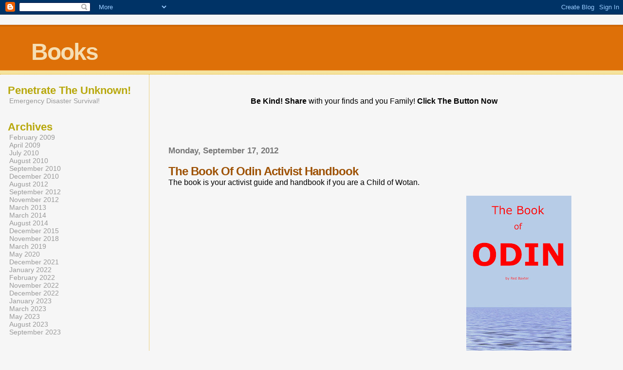

--- FILE ---
content_type: text/html; charset=UTF-8
request_url: http://book-reviews-blog-author-books.erikthevermilion.com/2012/09/
body_size: 6196
content:
<html dir="ltr">
	<head>
		<title>Books: September 2012</title>
		<style type="text/css">
			body{margin:0px;padding:0px;background:#f6f6f6;color:#000000;font-family:"Trebuchet MS",Trebuchet,Verdana,Sans-Serif;}
			a{color:#DE7008;}
			a:hover{color:#E0AD12;}
			#logo{padding:0px;margin:0px;}
			@media all {
                          div#mainClm{float:right;width:66%;padding:30px 7% 10px 3%;border-left:dotted 1px #E0AD12;}
			  div#sideBar{margin:20px 0px 0px 1em;padding:0px;text-align:left;}
                        }
                        @media handheld {
                          div#mainClm{float:none;width:90%;}
			  div#sideBar{padding:30px 7% 10px 3%;}
                        }
			#header{padding:0px 0px 0px 0px;margin:0px 0px 0px 0px;border-top:1px solid #eeeeee;border-bottom:dotted 1px #E0AD12;background:#F5E39E;color:white;}
			h1,h2,h3,h4,h5,h6{padding:0px;margin:0px;}
			h1 a:link {text-decoration:none;color:#F5DEB3}
			h1 a:visited {text-decoration:none;color:#F5DEB3}
			h1{padding:25px 0px 10px 5%;border-top:double 3px #BF5C00;border-bottom:solid 1px #E89E47;color:#F5DEB3;background:#DE7008;font:bold 300% Verdana,Sans-Serif;letter-spacing:-2px;}
			h2{color:#9E5205;font-weight:bold;font-family:Verdana,Sans-Serif;letter-spacing:-1px;}
			h3{margin:10px 0px 0px 0px;color:#777777;font-size:105%;}
			h4{color:#aa0033;}
			h6{color:#B8A80D;font-size:140%;}
			h2.sidebar-title{color:#B8A80D;margin:0px;padding:0px;font-size:120%;}
			#sideBar ul{margin:0px 0px 33px 0px;padding:0px 0px 0px 0px;list-style-type:none;font-size:95%;}
			#sideBar li{margin:0px 0px 0px 0px;padding:0px 0px 0px 0px;list-style-type:none;font-size:95%;}
			#description{padding:0px;margin:7px 12% 7px 5%;color:#9E5205;background:transparent;font:bold 85% Verdana,Sans-Serif;}
			.blogPost{margin:0px 0px 30px 0px;font-size:100%;}
			.blogPost strong{color:#000000;font-weight:bold;}
			#sideBar ul a{padding:2px;margin:1px;width:100%;border:none;color:#999999;text-decoration:none;}
			#sideBar ul a:link{color:#999999;}
			#sideBar ul a:visited{color:#999999;}
			#sideBar ul a:active{color:#ff0000;}
			#sideBar ul a:hover{color:#DE7008;text-decoration:none;}
			pre,code{color:#999999;}
			strike{color:#999999;}
			.bug{padding:5px;border:0px;}
			.byline{padding:0px;margin:0px;color:#444444;font-size:80%;}
			.byline a{border:none;color:#968A0A;text-decoration:none;}
			.byline a:hover{text-decoration:underline;}
			.blogComments{padding:0px;color:#9E5205;font-size:110%;font-weight:bold;font-family:Verdana,Sans-Serif;}
			.blogComment{margin-top:10px;font-size:100%;font-weight:normal;color:black;}
			.blogComments .byline{padding-bottom:20px;color:#444444;font-size:80%;font-weight:normal;display:inline;margin-right:10px}
            .deleted-comment {font-style:italic;color:gray;}
			#profile-container { }
			.profile-datablock { }
			.profile-img {display:inline;}
			.profile-img img {float:left;margin-right:5px;}
			.profile-data strong { }
			#profile-container p { }
			#profile-container .profile-textblock { }
            .profile-link a:link {color:#999999;text-decoration:none;}
            .profile-link a:active {color:#ff0000;text-decoration:none;}
            .profile-link a:visited {color:#999999;text-decoration:none;}
			.profile-link a:hover{color:#DE7008;text-decoration:none;}
            #blogfeeds { }
            #postfeeds { font-size:100% }
      .paging-control-container {
        float: right;
        margin: 0px 6px 0px 0px;
        font-size: 80%;
      }
      .unneeded-paging-control {
        visibility: hidden;
      }
		</style>
		
		<script type="text/javascript">(function() { (function(){function b(g){this.t={};this.tick=function(h,m,f){var n=f!=void 0?f:(new Date).getTime();this.t[h]=[n,m];if(f==void 0)try{window.console.timeStamp("CSI/"+h)}catch(q){}};this.getStartTickTime=function(){return this.t.start[0]};this.tick("start",null,g)}var a;if(window.performance)var e=(a=window.performance.timing)&&a.responseStart;var p=e>0?new b(e):new b;window.jstiming={Timer:b,load:p};if(a){var c=a.navigationStart;c>0&&e>=c&&(window.jstiming.srt=e-c)}if(a){var d=window.jstiming.load;
c>0&&e>=c&&(d.tick("_wtsrt",void 0,c),d.tick("wtsrt_","_wtsrt",e),d.tick("tbsd_","wtsrt_"))}try{a=null,window.chrome&&window.chrome.csi&&(a=Math.floor(window.chrome.csi().pageT),d&&c>0&&(d.tick("_tbnd",void 0,window.chrome.csi().startE),d.tick("tbnd_","_tbnd",c))),a==null&&window.gtbExternal&&(a=window.gtbExternal.pageT()),a==null&&window.external&&(a=window.external.pageT,d&&c>0&&(d.tick("_tbnd",void 0,window.external.startE),d.tick("tbnd_","_tbnd",c))),a&&(window.jstiming.pt=a)}catch(g){}})();window.tickAboveFold=function(b){var a=0;if(b.offsetParent){do a+=b.offsetTop;while(b=b.offsetParent)}b=a;b<=750&&window.jstiming.load.tick("aft")};var k=!1;function l(){k||(k=!0,window.jstiming.load.tick("firstScrollTime"))}window.addEventListener?window.addEventListener("scroll",l,!1):window.attachEvent("onscroll",l);
 })();</script><script type="text/javascript">function a(){var b=window.location.href,c=b.split("?");switch(c.length){case 1:return b+"?m=1";case 2:return c[1].search("(^|&)m=")>=0?null:b+"&m=1";default:return null}}var d=navigator.userAgent;if(d.indexOf("Mobile")!=-1&&d.indexOf("WebKit")!=-1&&d.indexOf("iPad")==-1||d.indexOf("Opera Mini")!=-1||d.indexOf("IEMobile")!=-1){var e=a();e&&window.location.replace(e)};
</script><meta http-equiv="Content-Type" content="text/html; charset=UTF-8" />
<meta name="generator" content="Blogger" />
<link rel="icon" type="image/vnd.microsoft.icon" href="https://www.blogger.com/favicon.ico"/>
<link rel="alternate" type="application/atom+xml" title="Books - Atom" href="http://book-reviews-blog-author-books.erikthevermilion.com/feeds/posts/default" />
<link rel="alternate" type="application/rss+xml" title="Books - RSS" href="http://book-reviews-blog-author-books.erikthevermilion.com/feeds/posts/default?alt=rss" />
<link rel="service.post" type="application/atom+xml" title="Books - Atom" href="https://www.blogger.com/feeds/1701401637135034685/posts/default" />
<link rel="stylesheet" type="text/css" href="https://www.blogger.com/static/v1/v-css/1601750677-blog_controls.css"/>
<link rel="stylesheet" type="text/css" href="https://www.blogger.com/dyn-css/authorization.css?targetBlogID=1701401637135034685&zx=7a306fa1-ef72-403f-b92a-0098c13e3783"/>


	<meta name='google-adsense-platform-account' content='ca-host-pub-1556223355139109'/>
<meta name='google-adsense-platform-domain' content='blogspot.com'/>

<!-- data-ad-client=ca-pub-4096762541745693 -->
<!-- --><style type="text/css">@import url(https://www.blogger.com/static/v1/v-css/navbar/3334278262-classic.css);
div.b-mobile {display:none;}
</style>

</head>

<body><script type="text/javascript">
    function setAttributeOnload(object, attribute, val) {
      if(window.addEventListener) {
        window.addEventListener('load',
          function(){ object[attribute] = val; }, false);
      } else {
        window.attachEvent('onload', function(){ object[attribute] = val; });
      }
    }
  </script>
<div id="navbar-iframe-container"></div>
<script type="text/javascript" src="https://apis.google.com/js/platform.js"></script>
<script type="text/javascript">
      gapi.load("gapi.iframes:gapi.iframes.style.bubble", function() {
        if (gapi.iframes && gapi.iframes.getContext) {
          gapi.iframes.getContext().openChild({
              url: 'https://www.blogger.com/navbar/1701401637135034685?origin\x3dhttp://book-reviews-blog-author-books.erikthevermilion.com',
              where: document.getElementById("navbar-iframe-container"),
              id: "navbar-iframe"
          });
        }
      });
    </script>


<div id="header">
	<h1>
    
	Books
	
  </h1>
	<p id="description"></p>
</div>


<!-- Main Column -->
<div id="mainClm">

	<!-- Blog Posts -->

<p align="center"><strong>Be Kind! Share</strong> with your finds and you Family!  <strong>Click The Button Now</strong></p>

<div id="fb-root"></div><p align="center" ><script src="http://connect.facebook.net/en_US/all.js#xfbml=1"></script><fb:like href="http://book-reviews-blog-author-books.erikthevermilion.com/" send="true" width="330" show_faces="true" font=""></fb:like></p><br>


	<div class='adsense' style='text-align:center; padding: 0px 3px 0.5em 3px;'>
<script type="text/javascript"><!--
google_ad_client="pub-4096762541745693";
google_ad_host="pub-1556223355139109";
google_ad_host_channel="00000";
google_ad_width=728;
google_ad_height=15;
google_ad_format="728x15_0ads_al_s";
google_color_border="F6F6F6";
google_color_bg="F6F6F6";
google_color_link="000000";
google_color_url="777777";
google_color_text="9E5205";
//--></script>
<script type="text/javascript"
  src="http://pagead2.googlesyndication.com/pagead/show_ads.js">
</script>

</div>

		 
			  <h3>Monday, September 17, 2012</h3>
		 
		 <a name="5924225190839153594">&nbsp;</a>
		 <h2>
The Book Of Odin Activist Handbook</h2>
			<div class="blogPost">
			  <div style="clear:both;"></div>The book is your activist guide and handbook if you are a Child of Wotan.<br />
<br />
<div class="separator" style="clear: both; text-align: right;">
<a href="https://blogger.googleusercontent.com/img/b/R29vZ2xl/AVvXsEhYxQ-c9irY8ul4FcM0RJVhkNgF1R4wHLvGMvCUlCt_Iw_nQ3XQmGTfxL5aOxmc5zyRb78H2phQDLqLu0vdy2P9zX63Jwvy1UhDzFQqy2ohWQlo4GJ2anXICyBae_1mFUBob6Vy_s9bvDM/s1600/book-of-odin-cover.jpg" imageanchor="1" style="margin-left: 1em; margin-right: 1em;"><img border="0" height="320" src="https://blogger.googleusercontent.com/img/b/R29vZ2xl/AVvXsEhYxQ-c9irY8ul4FcM0RJVhkNgF1R4wHLvGMvCUlCt_Iw_nQ3XQmGTfxL5aOxmc5zyRb78H2phQDLqLu0vdy2P9zX63Jwvy1UhDzFQqy2ohWQlo4GJ2anXICyBae_1mFUBob6Vy_s9bvDM/s320/book-of-odin-cover.jpg" width="216" /></a></div>
<div style="text-align: center;">
<br /></div>
<br />
As a learner, on the topic of "Odin", you will be blithe 
to finally, at last, get ahold of the truth, that the tale of Wotan, and the tale of Odin, began with two unlike celebrities.&nbsp; 2 men, not one.&nbsp; Later, their tales were collated 
into one tale, 1 celebrity.<br />
<div style="text-align: center;">
<br /></div>
<div style="text-align: right;">
<br /><iframe frameborder="0" marginheight="0" marginwidth="0" scrolling="no" src="http://rcm.amazon.com/e/cm?lt1=_blank&amp;bc1=000000&amp;IS2=1&amp;bg1=FFFFFF&amp;fc1=000000&amp;lc1=0000FF&amp;t=4faskidstorem-20&amp;o=1&amp;p=8&amp;l=as4&amp;m=amazon&amp;f=ifr&amp;ref=ss_til&amp;asins=B0065QN8KW" style="height: 240px; width: 120px;"></iframe>
</div>
<div style="text-align: center;">
<br /></div>
<div style="text-align: center;">
<br /></div>
Those, of us, who have little, or none at all, 
melanin, and whose eyes are blue -- have we no first father? And, if we have, then who is it, our first father, if not Wotan?<br />
<br />
Asatru
 and Irminsul will not brin victory to the Children of Wotan.  They are 
celebrity-worship, brought into our lands by Finda's folk, and foisted 
upon us generation after generation.<br />
<br />
It is the same, as though we
 were to look forward to our children, generations from now, and find 
them worshipin Paris Hilton and Zac Efron as gods,<br />
<br />
...except that Odin and Wotan actually had some merit and authority that we can rightly heed to.<br />
<br />
The
 memory, of Odin and Wotan, were "borrowed" or "stolen" by the "priests 
from the East" in order to cook our ancestors' goose, in their goofy 
celebrity-worship religion.<br />
<br />
The Uppsala cult was begun by strangers, who later interbred with our forebears, and, thus, their spawn took on our appearance.  This is written in the Oera 
Linda Book, so don't give, to me, no virtual lip, about it.<br />
<br />
The topmost
 thinkers will be able to bind together history, saga, Oera Linda Book, 
astrology, s'astras, Bible, Vedas, nature-study, Jung, and&nbsp; 
numerology without seam.  It is the mark of the avant garde, the thinker of the 
future.
<br />
<br />
The writer Red Baxter is a priest, who is aware of the astrological significance of the Wotan archetype, denoted by the Hamburg School hypothetical planet Cronus, the crow. Cronus is the same as Wotan.&nbsp; The planet, not the mythological figure.<br />
<br />
If you want to see the Kindle Book of Odin, then cast your gaze here:&nbsp; <a href="http://www.amazon.com/gp/product/B0065QN8KW/ref=as_li_ss_tl?ie=UTF8&amp;camp=1789&amp;creative=390957&amp;creativeASIN=B0065QN8KW&amp;linkCode=as2&amp;tag=4faskidstorem-20" target="_blank">The Book Of Odin</a><div style="clear:both; padding-bottom:0.25em"></div><p class="blogger-labels">Labels: <a rel='tag' href="http://book-reviews-blog-author-books.erikthevermilion.com/search/label/emergency%20preparedness">emergency preparedness</a>, <a rel='tag' href="http://book-reviews-blog-author-books.erikthevermilion.com/search/label/odin">odin</a>, <a rel='tag' href="http://book-reviews-blog-author-books.erikthevermilion.com/search/label/right%20solution">right solution</a>, <a rel='tag' href="http://book-reviews-blog-author-books.erikthevermilion.com/search/label/the%20solution">the solution</a>, <a rel='tag' href="http://book-reviews-blog-author-books.erikthevermilion.com/search/label/wotan">wotan</a></p><br />
			  <div class="byline"><a href="http://book-reviews-blog-author-books.erikthevermilion.com/2012/09/the-book-of-odin-activist-handbook.html" title="permanent link">#</a> posted by Ted Heath @ 9:03 AM&nbsp;<a href="http://book-reviews-blog-author-books.erikthevermilion.com/2012/09/the-book-of-odin-activist-handbook.html#comment-form"location.href=http://book-reviews-blog-author-books.erikthevermilion.com/2012/09/the-book-of-odin-activist-handbook.html#comment-form;><span style="text-transform:lowercase">0 Comments</span></a>
 <span class="item-action"><a href="https://www.blogger.com/email-post/1701401637135034685/5924225190839153594" title="Email Post"><img class="icon-action" alt="" src="https://resources.blogblog.com/img/icon18_email.gif" height="13" width="18"/></a></span><span class="item-control blog-admin pid-1627993703"><a style="border:none;" href="https://www.blogger.com/post-edit.g?blogID=1701401637135034685&postID=5924225190839153594&from=pencil" title="Edit Post"><img class="icon-action" alt="" src="https://resources.blogblog.com/img/icon18_edit_allbkg.gif" height="18" width="18"></a></span> </div>
			</div>
 


<!-- 	In accordance to the Blogger terms of service, please leave this button somewhere on your blogger-powered page. Thanks! -->
<p><a href="http://www.blogger.com"><img width="88" height="31" src="http://buttons.blogger.com/bloggerbutton1.gif" border="0" alt="This page is powered by Blogger. Isn't yours?" /></a></p>
<p id="blogfeeds">Subscribe to Comments [<a target="_blank" href="http://book-reviews-blog-author-books.erikthevermilion.com/feeds/posts/default" type="application/atom+xml">Atom</a>]</p>

</div>

<!-- Sidebar -->
<div id="sideBar">

  

		<!-- 
			
			+++++++++++++++++++++++++++++++++++++++++++++++++
					
			Add things to your sidebar here.
			Use the format:
			
			<li><a href="URL">Link Text</a></li>
		
			+++++++++++++++++++++++++++++++++++++++++++++++++
					
		-->
		<h6>Penetrate The Unknown!</h6>
		<ul>
			<li><a href="http://familysurvivors.com">Emergency Disaster Survival!</a></li>
			
		</ul>
		
		<h6>Archives</h6>
		<ul>
			<li><a href='http://book-reviews-blog-author-books.erikthevermilion.com/2009/02/'>February 2009</a></li><li><a href='http://book-reviews-blog-author-books.erikthevermilion.com/2009/04/'>April 2009</a></li><li><a href='http://book-reviews-blog-author-books.erikthevermilion.com/2010/07/'>July 2010</a></li><li><a href='http://book-reviews-blog-author-books.erikthevermilion.com/2010/08/'>August 2010</a></li><li><a href='http://book-reviews-blog-author-books.erikthevermilion.com/2010/09/'>September 2010</a></li><li><a href='http://book-reviews-blog-author-books.erikthevermilion.com/2010/12/'>December 2010</a></li><li><a href='http://book-reviews-blog-author-books.erikthevermilion.com/2012/08/'>August 2012</a></li><li><a href='http://book-reviews-blog-author-books.erikthevermilion.com/2012/09/'>September 2012</a></li><li><a href='http://book-reviews-blog-author-books.erikthevermilion.com/2012/11/'>November 2012</a></li><li><a href='http://book-reviews-blog-author-books.erikthevermilion.com/2013/03/'>March 2013</a></li><li><a href='http://book-reviews-blog-author-books.erikthevermilion.com/2014/03/'>March 2014</a></li><li><a href='http://book-reviews-blog-author-books.erikthevermilion.com/2014/08/'>August 2014</a></li><li><a href='http://book-reviews-blog-author-books.erikthevermilion.com/2015/12/'>December 2015</a></li><li><a href='http://book-reviews-blog-author-books.erikthevermilion.com/2018/11/'>November 2018</a></li><li><a href='http://book-reviews-blog-author-books.erikthevermilion.com/2019/03/'>March 2019</a></li><li><a href='http://book-reviews-blog-author-books.erikthevermilion.com/2020/05/'>May 2020</a></li><li><a href='http://book-reviews-blog-author-books.erikthevermilion.com/2021/12/'>December 2021</a></li><li><a href='http://book-reviews-blog-author-books.erikthevermilion.com/2022/01/'>January 2022</a></li><li><a href='http://book-reviews-blog-author-books.erikthevermilion.com/2022/02/'>February 2022</a></li><li><a href='http://book-reviews-blog-author-books.erikthevermilion.com/2022/11/'>November 2022</a></li><li><a href='http://book-reviews-blog-author-books.erikthevermilion.com/2022/12/'>December 2022</a></li><li><a href='http://book-reviews-blog-author-books.erikthevermilion.com/2023/01/'>January 2023</a></li><li><a href='http://book-reviews-blog-author-books.erikthevermilion.com/2023/03/'>March 2023</a></li><li><a href='http://book-reviews-blog-author-books.erikthevermilion.com/2023/05/'>May 2023</a></li><li><a href='http://book-reviews-blog-author-books.erikthevermilion.com/2023/08/'>August 2023</a></li><li><a href='http://book-reviews-blog-author-books.erikthevermilion.com/2023/09/'>September 2023</a></li>
			<!-- Link to the front page, from your archives -->
			<script type="text/javascript">if (location.href.indexOf("archive")!=-1) document.write("<li><strong><a href=\"http://book-reviews-blog-author-books.erikthevermilion.com/\">Current Posts</a></strong></li>");</script> 
		</ul>
<ul>
DISCOVER new and unique thoughts about literature. ENJOY and BE STIMULATED by reviews and discussions of both popular and alternative books. FIND Books, Writers, Authors, Publishers, Literature, Writing, Bestsellers, Novels, Fiction, Mystery, Mysteries. Truly INTERESTIN!
</ul>
</div>
</body>
</html>

--- FILE ---
content_type: text/html; charset=utf-8
request_url: https://www.google.com/recaptcha/api2/aframe
body_size: 264
content:
<!DOCTYPE HTML><html><head><meta http-equiv="content-type" content="text/html; charset=UTF-8"></head><body><script nonce="8egHXItw_tvTQ_uo0_JeRQ">/** Anti-fraud and anti-abuse applications only. See google.com/recaptcha */ try{var clients={'sodar':'https://pagead2.googlesyndication.com/pagead/sodar?'};window.addEventListener("message",function(a){try{if(a.source===window.parent){var b=JSON.parse(a.data);var c=clients[b['id']];if(c){var d=document.createElement('img');d.src=c+b['params']+'&rc='+(localStorage.getItem("rc::a")?sessionStorage.getItem("rc::b"):"");window.document.body.appendChild(d);sessionStorage.setItem("rc::e",parseInt(sessionStorage.getItem("rc::e")||0)+1);localStorage.setItem("rc::h",'1769232692286');}}}catch(b){}});window.parent.postMessage("_grecaptcha_ready", "*");}catch(b){}</script></body></html>